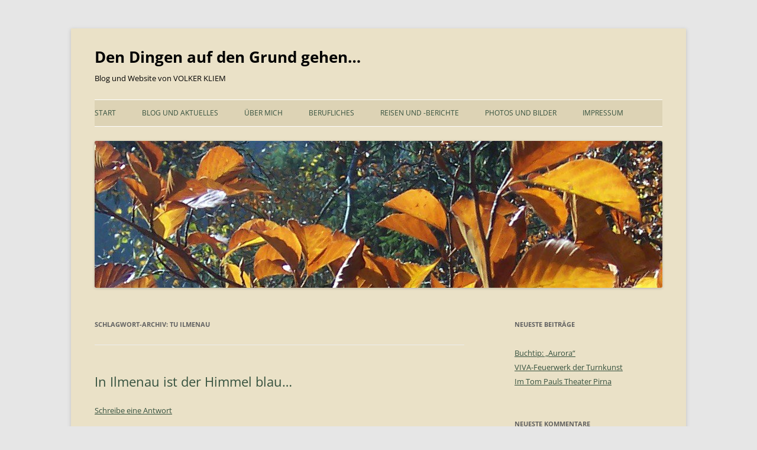

--- FILE ---
content_type: text/html; charset=UTF-8
request_url: https://www.volkerkliem.de/schlagwort/tu-ilmenau/
body_size: 13322
content:
<!DOCTYPE html>
<html lang="de">
<head>
<meta charset="UTF-8" />
<meta name="viewport" content="width=device-width, initial-scale=1.0" />
<title>TU Ilmenau Archive - Den Dingen auf den Grund gehen...</title>
<link rel="profile" href="https://gmpg.org/xfn/11" />
<link rel="pingback" href="https://www.volkerkliem.de/xmlrpc.php">
<meta name='robots' content='index, follow, max-image-preview:large, max-snippet:-1, max-video-preview:-1' />

	<!-- This site is optimized with the Yoast SEO plugin v26.8 - https://yoast.com/product/yoast-seo-wordpress/ -->
	<link rel="canonical" href="https://www.volkerkliem.de/schlagwort/tu-ilmenau/" />
	<meta property="og:locale" content="de_DE" />
	<meta property="og:type" content="article" />
	<meta property="og:title" content="TU Ilmenau Archive - Den Dingen auf den Grund gehen..." />
	<meta property="og:url" content="https://www.volkerkliem.de/schlagwort/tu-ilmenau/" />
	<meta property="og:site_name" content="Den Dingen auf den Grund gehen..." />
	<meta name="twitter:card" content="summary_large_image" />
	<meta name="twitter:site" content="@user_new01" />
	<script type="application/ld+json" class="yoast-schema-graph">{"@context":"https://schema.org","@graph":[{"@type":"CollectionPage","@id":"https://www.volkerkliem.de/schlagwort/tu-ilmenau/","url":"https://www.volkerkliem.de/schlagwort/tu-ilmenau/","name":"TU Ilmenau Archive - Den Dingen auf den Grund gehen...","isPartOf":{"@id":"https://www.volkerkliem.de/#website"},"breadcrumb":{"@id":"https://www.volkerkliem.de/schlagwort/tu-ilmenau/#breadcrumb"},"inLanguage":"de"},{"@type":"BreadcrumbList","@id":"https://www.volkerkliem.de/schlagwort/tu-ilmenau/#breadcrumb","itemListElement":[{"@type":"ListItem","position":1,"name":"Home","item":"https://www.volkerkliem.de/"},{"@type":"ListItem","position":2,"name":"TU Ilmenau"}]},{"@type":"WebSite","@id":"https://www.volkerkliem.de/#website","url":"https://www.volkerkliem.de/","name":"Homepage Volker Kliem","description":"Blog und Website von  VOLKER KLIEM","publisher":{"@id":"https://www.volkerkliem.de/#/schema/person/aee6b9d8efefcff9744dfc01f254d600"},"potentialAction":[{"@type":"SearchAction","target":{"@type":"EntryPoint","urlTemplate":"https://www.volkerkliem.de/?s={search_term_string}"},"query-input":{"@type":"PropertyValueSpecification","valueRequired":true,"valueName":"search_term_string"}}],"inLanguage":"de"},{"@type":["Person","Organization"],"@id":"https://www.volkerkliem.de/#/schema/person/aee6b9d8efefcff9744dfc01f254d600","name":"admin01","image":{"@type":"ImageObject","inLanguage":"de","@id":"https://www.volkerkliem.de/#/schema/person/image/","url":"https://www.volkerkliem.de/wp-content/uploads/P1190900a-1024x985.jpg","contentUrl":"https://www.volkerkliem.de/wp-content/uploads/P1190900a-1024x985.jpg","width":1024,"height":985,"caption":"admin01"},"logo":{"@id":"https://www.volkerkliem.de/#/schema/person/image/"},"sameAs":["http://www.volkerkliem.de","https://www.linkedin.com/in/volkerkliem","https://x.com/user_new01","https://youtu.be/rqAmFmXDAVs"]}]}</script>
	<!-- / Yoast SEO plugin. -->


<link rel='dns-prefetch' href='//static.addtoany.com' />
<link rel="alternate" type="application/rss+xml" title="Den Dingen auf den Grund gehen... &raquo; Feed" href="https://www.volkerkliem.de/feed/" />
<link rel="alternate" type="application/rss+xml" title="Den Dingen auf den Grund gehen... &raquo; Kommentar-Feed" href="https://www.volkerkliem.de/comments/feed/" />
<link rel="alternate" type="application/rss+xml" title="Den Dingen auf den Grund gehen... &raquo; Schlagwort-Feed zu TU Ilmenau" href="https://www.volkerkliem.de/schlagwort/tu-ilmenau/feed/" />
<style id='wp-img-auto-sizes-contain-inline-css' type='text/css'>
img:is([sizes=auto i],[sizes^="auto," i]){contain-intrinsic-size:3000px 1500px}
/*# sourceURL=wp-img-auto-sizes-contain-inline-css */
</style>
<style id='wp-emoji-styles-inline-css' type='text/css'>

	img.wp-smiley, img.emoji {
		display: inline !important;
		border: none !important;
		box-shadow: none !important;
		height: 1em !important;
		width: 1em !important;
		margin: 0 0.07em !important;
		vertical-align: -0.1em !important;
		background: none !important;
		padding: 0 !important;
	}
/*# sourceURL=wp-emoji-styles-inline-css */
</style>
<style id='wp-block-library-inline-css' type='text/css'>
:root{--wp-block-synced-color:#7a00df;--wp-block-synced-color--rgb:122,0,223;--wp-bound-block-color:var(--wp-block-synced-color);--wp-editor-canvas-background:#ddd;--wp-admin-theme-color:#007cba;--wp-admin-theme-color--rgb:0,124,186;--wp-admin-theme-color-darker-10:#006ba1;--wp-admin-theme-color-darker-10--rgb:0,107,160.5;--wp-admin-theme-color-darker-20:#005a87;--wp-admin-theme-color-darker-20--rgb:0,90,135;--wp-admin-border-width-focus:2px}@media (min-resolution:192dpi){:root{--wp-admin-border-width-focus:1.5px}}.wp-element-button{cursor:pointer}:root .has-very-light-gray-background-color{background-color:#eee}:root .has-very-dark-gray-background-color{background-color:#313131}:root .has-very-light-gray-color{color:#eee}:root .has-very-dark-gray-color{color:#313131}:root .has-vivid-green-cyan-to-vivid-cyan-blue-gradient-background{background:linear-gradient(135deg,#00d084,#0693e3)}:root .has-purple-crush-gradient-background{background:linear-gradient(135deg,#34e2e4,#4721fb 50%,#ab1dfe)}:root .has-hazy-dawn-gradient-background{background:linear-gradient(135deg,#faaca8,#dad0ec)}:root .has-subdued-olive-gradient-background{background:linear-gradient(135deg,#fafae1,#67a671)}:root .has-atomic-cream-gradient-background{background:linear-gradient(135deg,#fdd79a,#004a59)}:root .has-nightshade-gradient-background{background:linear-gradient(135deg,#330968,#31cdcf)}:root .has-midnight-gradient-background{background:linear-gradient(135deg,#020381,#2874fc)}:root{--wp--preset--font-size--normal:16px;--wp--preset--font-size--huge:42px}.has-regular-font-size{font-size:1em}.has-larger-font-size{font-size:2.625em}.has-normal-font-size{font-size:var(--wp--preset--font-size--normal)}.has-huge-font-size{font-size:var(--wp--preset--font-size--huge)}.has-text-align-center{text-align:center}.has-text-align-left{text-align:left}.has-text-align-right{text-align:right}.has-fit-text{white-space:nowrap!important}#end-resizable-editor-section{display:none}.aligncenter{clear:both}.items-justified-left{justify-content:flex-start}.items-justified-center{justify-content:center}.items-justified-right{justify-content:flex-end}.items-justified-space-between{justify-content:space-between}.screen-reader-text{border:0;clip-path:inset(50%);height:1px;margin:-1px;overflow:hidden;padding:0;position:absolute;width:1px;word-wrap:normal!important}.screen-reader-text:focus{background-color:#ddd;clip-path:none;color:#444;display:block;font-size:1em;height:auto;left:5px;line-height:normal;padding:15px 23px 14px;text-decoration:none;top:5px;width:auto;z-index:100000}html :where(.has-border-color){border-style:solid}html :where([style*=border-top-color]){border-top-style:solid}html :where([style*=border-right-color]){border-right-style:solid}html :where([style*=border-bottom-color]){border-bottom-style:solid}html :where([style*=border-left-color]){border-left-style:solid}html :where([style*=border-width]){border-style:solid}html :where([style*=border-top-width]){border-top-style:solid}html :where([style*=border-right-width]){border-right-style:solid}html :where([style*=border-bottom-width]){border-bottom-style:solid}html :where([style*=border-left-width]){border-left-style:solid}html :where(img[class*=wp-image-]){height:auto;max-width:100%}:where(figure){margin:0 0 1em}html :where(.is-position-sticky){--wp-admin--admin-bar--position-offset:var(--wp-admin--admin-bar--height,0px)}@media screen and (max-width:600px){html :where(.is-position-sticky){--wp-admin--admin-bar--position-offset:0px}}

/*# sourceURL=wp-block-library-inline-css */
</style><style id='global-styles-inline-css' type='text/css'>
:root{--wp--preset--aspect-ratio--square: 1;--wp--preset--aspect-ratio--4-3: 4/3;--wp--preset--aspect-ratio--3-4: 3/4;--wp--preset--aspect-ratio--3-2: 3/2;--wp--preset--aspect-ratio--2-3: 2/3;--wp--preset--aspect-ratio--16-9: 16/9;--wp--preset--aspect-ratio--9-16: 9/16;--wp--preset--color--black: #000000;--wp--preset--color--cyan-bluish-gray: #abb8c3;--wp--preset--color--white: #fff;--wp--preset--color--pale-pink: #f78da7;--wp--preset--color--vivid-red: #cf2e2e;--wp--preset--color--luminous-vivid-orange: #ff6900;--wp--preset--color--luminous-vivid-amber: #fcb900;--wp--preset--color--light-green-cyan: #7bdcb5;--wp--preset--color--vivid-green-cyan: #00d084;--wp--preset--color--pale-cyan-blue: #8ed1fc;--wp--preset--color--vivid-cyan-blue: #0693e3;--wp--preset--color--vivid-purple: #9b51e0;--wp--preset--color--blue: #21759b;--wp--preset--color--dark-gray: #444;--wp--preset--color--medium-gray: #9f9f9f;--wp--preset--color--light-gray: #e6e6e6;--wp--preset--gradient--vivid-cyan-blue-to-vivid-purple: linear-gradient(135deg,rgb(6,147,227) 0%,rgb(155,81,224) 100%);--wp--preset--gradient--light-green-cyan-to-vivid-green-cyan: linear-gradient(135deg,rgb(122,220,180) 0%,rgb(0,208,130) 100%);--wp--preset--gradient--luminous-vivid-amber-to-luminous-vivid-orange: linear-gradient(135deg,rgb(252,185,0) 0%,rgb(255,105,0) 100%);--wp--preset--gradient--luminous-vivid-orange-to-vivid-red: linear-gradient(135deg,rgb(255,105,0) 0%,rgb(207,46,46) 100%);--wp--preset--gradient--very-light-gray-to-cyan-bluish-gray: linear-gradient(135deg,rgb(238,238,238) 0%,rgb(169,184,195) 100%);--wp--preset--gradient--cool-to-warm-spectrum: linear-gradient(135deg,rgb(74,234,220) 0%,rgb(151,120,209) 20%,rgb(207,42,186) 40%,rgb(238,44,130) 60%,rgb(251,105,98) 80%,rgb(254,248,76) 100%);--wp--preset--gradient--blush-light-purple: linear-gradient(135deg,rgb(255,206,236) 0%,rgb(152,150,240) 100%);--wp--preset--gradient--blush-bordeaux: linear-gradient(135deg,rgb(254,205,165) 0%,rgb(254,45,45) 50%,rgb(107,0,62) 100%);--wp--preset--gradient--luminous-dusk: linear-gradient(135deg,rgb(255,203,112) 0%,rgb(199,81,192) 50%,rgb(65,88,208) 100%);--wp--preset--gradient--pale-ocean: linear-gradient(135deg,rgb(255,245,203) 0%,rgb(182,227,212) 50%,rgb(51,167,181) 100%);--wp--preset--gradient--electric-grass: linear-gradient(135deg,rgb(202,248,128) 0%,rgb(113,206,126) 100%);--wp--preset--gradient--midnight: linear-gradient(135deg,rgb(2,3,129) 0%,rgb(40,116,252) 100%);--wp--preset--font-size--small: 13px;--wp--preset--font-size--medium: 20px;--wp--preset--font-size--large: 36px;--wp--preset--font-size--x-large: 42px;--wp--preset--spacing--20: 0.44rem;--wp--preset--spacing--30: 0.67rem;--wp--preset--spacing--40: 1rem;--wp--preset--spacing--50: 1.5rem;--wp--preset--spacing--60: 2.25rem;--wp--preset--spacing--70: 3.38rem;--wp--preset--spacing--80: 5.06rem;--wp--preset--shadow--natural: 6px 6px 9px rgba(0, 0, 0, 0.2);--wp--preset--shadow--deep: 12px 12px 50px rgba(0, 0, 0, 0.4);--wp--preset--shadow--sharp: 6px 6px 0px rgba(0, 0, 0, 0.2);--wp--preset--shadow--outlined: 6px 6px 0px -3px rgb(255, 255, 255), 6px 6px rgb(0, 0, 0);--wp--preset--shadow--crisp: 6px 6px 0px rgb(0, 0, 0);}:where(.is-layout-flex){gap: 0.5em;}:where(.is-layout-grid){gap: 0.5em;}body .is-layout-flex{display: flex;}.is-layout-flex{flex-wrap: wrap;align-items: center;}.is-layout-flex > :is(*, div){margin: 0;}body .is-layout-grid{display: grid;}.is-layout-grid > :is(*, div){margin: 0;}:where(.wp-block-columns.is-layout-flex){gap: 2em;}:where(.wp-block-columns.is-layout-grid){gap: 2em;}:where(.wp-block-post-template.is-layout-flex){gap: 1.25em;}:where(.wp-block-post-template.is-layout-grid){gap: 1.25em;}.has-black-color{color: var(--wp--preset--color--black) !important;}.has-cyan-bluish-gray-color{color: var(--wp--preset--color--cyan-bluish-gray) !important;}.has-white-color{color: var(--wp--preset--color--white) !important;}.has-pale-pink-color{color: var(--wp--preset--color--pale-pink) !important;}.has-vivid-red-color{color: var(--wp--preset--color--vivid-red) !important;}.has-luminous-vivid-orange-color{color: var(--wp--preset--color--luminous-vivid-orange) !important;}.has-luminous-vivid-amber-color{color: var(--wp--preset--color--luminous-vivid-amber) !important;}.has-light-green-cyan-color{color: var(--wp--preset--color--light-green-cyan) !important;}.has-vivid-green-cyan-color{color: var(--wp--preset--color--vivid-green-cyan) !important;}.has-pale-cyan-blue-color{color: var(--wp--preset--color--pale-cyan-blue) !important;}.has-vivid-cyan-blue-color{color: var(--wp--preset--color--vivid-cyan-blue) !important;}.has-vivid-purple-color{color: var(--wp--preset--color--vivid-purple) !important;}.has-black-background-color{background-color: var(--wp--preset--color--black) !important;}.has-cyan-bluish-gray-background-color{background-color: var(--wp--preset--color--cyan-bluish-gray) !important;}.has-white-background-color{background-color: var(--wp--preset--color--white) !important;}.has-pale-pink-background-color{background-color: var(--wp--preset--color--pale-pink) !important;}.has-vivid-red-background-color{background-color: var(--wp--preset--color--vivid-red) !important;}.has-luminous-vivid-orange-background-color{background-color: var(--wp--preset--color--luminous-vivid-orange) !important;}.has-luminous-vivid-amber-background-color{background-color: var(--wp--preset--color--luminous-vivid-amber) !important;}.has-light-green-cyan-background-color{background-color: var(--wp--preset--color--light-green-cyan) !important;}.has-vivid-green-cyan-background-color{background-color: var(--wp--preset--color--vivid-green-cyan) !important;}.has-pale-cyan-blue-background-color{background-color: var(--wp--preset--color--pale-cyan-blue) !important;}.has-vivid-cyan-blue-background-color{background-color: var(--wp--preset--color--vivid-cyan-blue) !important;}.has-vivid-purple-background-color{background-color: var(--wp--preset--color--vivid-purple) !important;}.has-black-border-color{border-color: var(--wp--preset--color--black) !important;}.has-cyan-bluish-gray-border-color{border-color: var(--wp--preset--color--cyan-bluish-gray) !important;}.has-white-border-color{border-color: var(--wp--preset--color--white) !important;}.has-pale-pink-border-color{border-color: var(--wp--preset--color--pale-pink) !important;}.has-vivid-red-border-color{border-color: var(--wp--preset--color--vivid-red) !important;}.has-luminous-vivid-orange-border-color{border-color: var(--wp--preset--color--luminous-vivid-orange) !important;}.has-luminous-vivid-amber-border-color{border-color: var(--wp--preset--color--luminous-vivid-amber) !important;}.has-light-green-cyan-border-color{border-color: var(--wp--preset--color--light-green-cyan) !important;}.has-vivid-green-cyan-border-color{border-color: var(--wp--preset--color--vivid-green-cyan) !important;}.has-pale-cyan-blue-border-color{border-color: var(--wp--preset--color--pale-cyan-blue) !important;}.has-vivid-cyan-blue-border-color{border-color: var(--wp--preset--color--vivid-cyan-blue) !important;}.has-vivid-purple-border-color{border-color: var(--wp--preset--color--vivid-purple) !important;}.has-vivid-cyan-blue-to-vivid-purple-gradient-background{background: var(--wp--preset--gradient--vivid-cyan-blue-to-vivid-purple) !important;}.has-light-green-cyan-to-vivid-green-cyan-gradient-background{background: var(--wp--preset--gradient--light-green-cyan-to-vivid-green-cyan) !important;}.has-luminous-vivid-amber-to-luminous-vivid-orange-gradient-background{background: var(--wp--preset--gradient--luminous-vivid-amber-to-luminous-vivid-orange) !important;}.has-luminous-vivid-orange-to-vivid-red-gradient-background{background: var(--wp--preset--gradient--luminous-vivid-orange-to-vivid-red) !important;}.has-very-light-gray-to-cyan-bluish-gray-gradient-background{background: var(--wp--preset--gradient--very-light-gray-to-cyan-bluish-gray) !important;}.has-cool-to-warm-spectrum-gradient-background{background: var(--wp--preset--gradient--cool-to-warm-spectrum) !important;}.has-blush-light-purple-gradient-background{background: var(--wp--preset--gradient--blush-light-purple) !important;}.has-blush-bordeaux-gradient-background{background: var(--wp--preset--gradient--blush-bordeaux) !important;}.has-luminous-dusk-gradient-background{background: var(--wp--preset--gradient--luminous-dusk) !important;}.has-pale-ocean-gradient-background{background: var(--wp--preset--gradient--pale-ocean) !important;}.has-electric-grass-gradient-background{background: var(--wp--preset--gradient--electric-grass) !important;}.has-midnight-gradient-background{background: var(--wp--preset--gradient--midnight) !important;}.has-small-font-size{font-size: var(--wp--preset--font-size--small) !important;}.has-medium-font-size{font-size: var(--wp--preset--font-size--medium) !important;}.has-large-font-size{font-size: var(--wp--preset--font-size--large) !important;}.has-x-large-font-size{font-size: var(--wp--preset--font-size--x-large) !important;}
/*# sourceURL=global-styles-inline-css */
</style>

<style id='classic-theme-styles-inline-css' type='text/css'>
/*! This file is auto-generated */
.wp-block-button__link{color:#fff;background-color:#32373c;border-radius:9999px;box-shadow:none;text-decoration:none;padding:calc(.667em + 2px) calc(1.333em + 2px);font-size:1.125em}.wp-block-file__button{background:#32373c;color:#fff;text-decoration:none}
/*# sourceURL=/wp-includes/css/classic-themes.min.css */
</style>
<link rel='stylesheet' id='twentytwelve-fonts-css' href='https://www.volkerkliem.de/wp-content/themes/twentytwelve/fonts/font-open-sans.css?ver=20230328' type='text/css' media='all' />
<link rel='stylesheet' id='twentytwelve-style-css' href='https://www.volkerkliem.de/wp-content/themes/twentytwelve/style.css?ver=20251202' type='text/css' media='all' />
<link rel='stylesheet' id='twentytwelve-block-style-css' href='https://www.volkerkliem.de/wp-content/themes/twentytwelve/css/blocks.css?ver=20251031' type='text/css' media='all' />
<link rel='stylesheet' id='addtoany-css' href='https://www.volkerkliem.de/wp-content/plugins/add-to-any/addtoany.min.css?ver=1.16' type='text/css' media='all' />
<script type="text/javascript" id="addtoany-core-js-before">
/* <![CDATA[ */
window.a2a_config=window.a2a_config||{};a2a_config.callbacks=[];a2a_config.overlays=[];a2a_config.templates={};a2a_localize = {
	Share: "Teilen",
	Save: "Speichern",
	Subscribe: "Abonnieren",
	Email: "E-Mail",
	Bookmark: "Lesezeichen",
	ShowAll: "Alle anzeigen",
	ShowLess: "Weniger anzeigen",
	FindServices: "Dienst(e) suchen",
	FindAnyServiceToAddTo: "Um weitere Dienste ergänzen",
	PoweredBy: "Präsentiert von",
	ShareViaEmail: "Teilen via E-Mail",
	SubscribeViaEmail: "Via E-Mail abonnieren",
	BookmarkInYourBrowser: "Lesezeichen in deinem Browser",
	BookmarkInstructions: "Drücke Ctrl+D oder \u2318+D um diese Seite bei den Lesenzeichen zu speichern.",
	AddToYourFavorites: "Zu deinen Favoriten hinzufügen",
	SendFromWebOrProgram: "Senden von jeder E-Mail Adresse oder E-Mail-Programm",
	EmailProgram: "E-Mail-Programm",
	More: "Mehr&#8230;",
	ThanksForSharing: "Thanks for sharing!",
	ThanksForFollowing: "Thanks for following!"
};

a2a_config.icon_color="transparent,#ffffff";

//# sourceURL=addtoany-core-js-before
/* ]]> */
</script>
<script type="text/javascript" defer src="https://static.addtoany.com/menu/page.js" id="addtoany-core-js"></script>
<script type="text/javascript" src="https://www.volkerkliem.de/wp-includes/js/jquery/jquery.min.js?ver=3.7.1" id="jquery-core-js"></script>
<script type="text/javascript" src="https://www.volkerkliem.de/wp-includes/js/jquery/jquery-migrate.min.js?ver=3.4.1" id="jquery-migrate-js"></script>
<script type="text/javascript" defer src="https://www.volkerkliem.de/wp-content/plugins/add-to-any/addtoany.min.js?ver=1.1" id="addtoany-jquery-js"></script>
<script type="text/javascript" src="https://www.volkerkliem.de/wp-content/themes/twentytwelve/js/navigation.js?ver=20250303" id="twentytwelve-navigation-js" defer="defer" data-wp-strategy="defer"></script>
<link rel="https://api.w.org/" href="https://www.volkerkliem.de/wp-json/" /><link rel="alternate" title="JSON" type="application/json" href="https://www.volkerkliem.de/wp-json/wp/v2/tags/165" /><link rel="EditURI" type="application/rsd+xml" title="RSD" href="https://www.volkerkliem.de/xmlrpc.php?rsd" />
<meta name="generator" content="WordPress 6.9" />
<!-- Analytics by WP Statistics - https://wp-statistics.com -->
<style type="text/css">.recentcomments a{display:inline !important;padding:0 !important;margin:0 !important;}</style><link rel="icon" href="https://www.volkerkliem.de/wp-content/uploads/cropped-P1000296-32x32.jpg" sizes="32x32" />
<link rel="icon" href="https://www.volkerkliem.de/wp-content/uploads/cropped-P1000296-192x192.jpg" sizes="192x192" />
<link rel="apple-touch-icon" href="https://www.volkerkliem.de/wp-content/uploads/cropped-P1000296-180x180.jpg" />
<meta name="msapplication-TileImage" content="https://www.volkerkliem.de/wp-content/uploads/cropped-P1000296-270x270.jpg" />

<!-- Styles cached and displayed inline for speed. Generated by http://stylesplugin.com -->
<style type="text/css" id="styles-plugin-css">
#searchsubmit,.styles .post-password-required input[type="submit"],#respond input#submit{background-image:none}body .site{padding-left:0;padding-right:0;max-width:74.285714285rem}#masthead,#main,#colophon{padding-left:2.857142857rem;padding-right:2.857142857rem}.styles #page{background-color:#eae1c7}.styles #page a{color:#35513e}.styles #page #masthead{background-color:#eae1c7}.styles #page .site-title a{color:#000!important}.styles .site-description{color:#000!important}.styles .nav-menu{background-color:#ddd3b5}.styles .main-navigation ul.nav-menu,.styles .main-navigation div.nav-menu > ul{border-color:#fff}.styles #s{border-color:#000}.styles #searchsubmit{border-color:#000}.styles footer[role='contentinfo']{background-color:#d6c7b3;border-top-color:#dd8502}.styles #page .site-info a{color:#000}
</style>
</head>

<body class="archive tag tag-tu-ilmenau tag-165 wp-embed-responsive wp-theme-twentytwelve styles custom-font-enabled single-author">
<div id="page" class="hfeed site">
	<a class="screen-reader-text skip-link" href="#content">Zum Inhalt springen</a>
	<header id="masthead" class="site-header">
		<hgroup>
							<h1 class="site-title"><a href="https://www.volkerkliem.de/" rel="home" >Den Dingen auf den Grund gehen&#8230;</a></h1>
								<h2 class="site-description">Blog und Website von  VOLKER KLIEM</h2>
					</hgroup>

		<nav id="site-navigation" class="main-navigation">
			<button class="menu-toggle">Menü</button>
			<div class="menu-menu-1-container"><ul id="menu-menu-1" class="nav-menu"><li id="menu-item-926" class="menu-item menu-item-type-post_type menu-item-object-page menu-item-home menu-item-926"><a href="https://www.volkerkliem.de/">START</a></li>
<li id="menu-item-927" class="menu-item menu-item-type-post_type menu-item-object-page current_page_parent menu-item-927"><a href="https://www.volkerkliem.de/blog-und-neues/">Blog und Aktuelles</a></li>
<li id="menu-item-933" class="menu-item menu-item-type-post_type menu-item-object-page menu-item-has-children menu-item-933"><a href="https://www.volkerkliem.de/ueber-mich/">Über mich</a>
<ul class="sub-menu">
	<li id="menu-item-82226" class="menu-item menu-item-type-post_type menu-item-object-page menu-item-82226"><a href="https://www.volkerkliem.de/ueber-mich/zu-ueber-mich/">Zu: Über mich</a></li>
	<li id="menu-item-2498" class="menu-item menu-item-type-post_type menu-item-object-page menu-item-2498"><a href="https://www.volkerkliem.de/ueber-mich/zu-meiner-website/">Zu meiner Website</a></li>
	<li id="menu-item-1319" class="menu-item menu-item-type-post_type menu-item-object-page menu-item-has-children menu-item-1319"><a href="https://www.volkerkliem.de/ueber-mich/bergstadt-freiberg/">Bergstadt Freiberg</a>
	<ul class="sub-menu">
		<li id="menu-item-1522" class="menu-item menu-item-type-post_type menu-item-object-page menu-item-1522"><a href="https://www.volkerkliem.de/ueber-mich/bergstadt-freiberg/freiberg-zwischen-tradition-und-high-tech/">Freiberg zwischen Tradition und High Tech</a></li>
		<li id="menu-item-1519" class="menu-item menu-item-type-post_type menu-item-object-page menu-item-1519"><a href="https://www.volkerkliem.de/ueber-mich/bergstadt-freiberg/mittelsaechsisches-theater/">Mittelsächsisches Theater</a></li>
	</ul>
</li>
	<li id="menu-item-1322" class="menu-item menu-item-type-post_type menu-item-object-page menu-item-1322"><a href="https://www.volkerkliem.de/ueber-mich/seniorenkolleg-der-tu-chemnitz/">Seniorenkolleg der TU Chemnitz</a></li>
</ul>
</li>
<li id="menu-item-934" class="menu-item menu-item-type-post_type menu-item-object-page menu-item-has-children menu-item-934"><a href="https://www.volkerkliem.de/berufliches/">Berufliches</a>
<ul class="sub-menu">
	<li id="menu-item-82223" class="menu-item menu-item-type-post_type menu-item-object-page menu-item-82223"><a href="https://www.volkerkliem.de/berufliches/zu-berufliches/">Zu: Berufliches</a></li>
	<li id="menu-item-1328" class="menu-item menu-item-type-post_type menu-item-object-page menu-item-1328"><a href="https://www.volkerkliem.de/berufliches/veroeffentlichungen/">Veröffentlichungen</a></li>
	<li id="menu-item-1327" class="menu-item menu-item-type-post_type menu-item-object-page menu-item-1327"><a href="https://www.volkerkliem.de/berufliches/patente/">Patente</a></li>
</ul>
</li>
<li id="menu-item-929" class="menu-item menu-item-type-post_type menu-item-object-page menu-item-has-children menu-item-929"><a href="https://www.volkerkliem.de/reisen-und-berichte/">Reisen und -Berichte</a>
<ul class="sub-menu">
	<li id="menu-item-82220" class="menu-item menu-item-type-post_type menu-item-object-page menu-item-82220"><a href="https://www.volkerkliem.de/reisen-und-berichte/zu-reisen-und-berichte/">Zu: Reisen und -Berichte</a></li>
	<li id="menu-item-961" class="menu-item menu-item-type-post_type menu-item-object-page menu-item-961"><a href="https://www.volkerkliem.de/reisen-und-berichte/urlaubsziele/">Urlaubsziele</a></li>
	<li id="menu-item-2354" class="menu-item menu-item-type-post_type menu-item-object-page menu-item-has-children menu-item-2354"><a href="https://www.volkerkliem.de/reisen-und-berichte/staedtereisen/">Städtereisen</a>
	<ul class="sub-menu">
		<li id="menu-item-80893" class="menu-item menu-item-type-post_type menu-item-object-page menu-item-80893"><a href="https://www.volkerkliem.de/reisen-und-berichte/staedtereisen/abu-dhabi-und-dubai_2024/">In den Emirates: Abu Dhabi und Dubai_2024</a></li>
		<li id="menu-item-77346" class="menu-item menu-item-type-post_type menu-item-object-page menu-item-77346"><a href="https://www.volkerkliem.de/reisen-und-berichte/staedtereisen/madrid-und-toledo-2022/">Madrid und Toledo_2022</a></li>
		<li id="menu-item-14857" class="menu-item menu-item-type-post_type menu-item-object-page menu-item-14857"><a href="https://www.volkerkliem.de/reisen-und-berichte/staedtereisen/edinburgh_2019/">Edinburgh_2019</a></li>
		<li id="menu-item-2617" class="menu-item menu-item-type-post_type menu-item-object-page menu-item-2617"><a href="https://www.volkerkliem.de/reisen-und-berichte/staedtereisen/breslau-und-krakau/">Breslau und Krakau_2017</a></li>
		<li id="menu-item-2370" class="menu-item menu-item-type-post_type menu-item-object-page menu-item-2370"><a href="https://www.volkerkliem.de/reisen-und-berichte/staedtereisen/london_2017/">London_2017</a></li>
		<li id="menu-item-1098" class="menu-item menu-item-type-post_type menu-item-object-page menu-item-1098"><a href="https://www.volkerkliem.de/reisen-und-berichte/staedtereisen/wien_2015/">Wien_2015</a></li>
		<li id="menu-item-1088" class="menu-item menu-item-type-post_type menu-item-object-page menu-item-1088"><a href="https://www.volkerkliem.de/reisen-und-berichte/staedtereisen/barcelona_2013/">Barcelona_2013</a></li>
		<li id="menu-item-4170" class="menu-item menu-item-type-post_type menu-item-object-page menu-item-4170"><a href="https://www.volkerkliem.de/reisen-und-berichte/staedtereisen/granada_2010-2/">Granada_2010</a></li>
		<li id="menu-item-4848" class="menu-item menu-item-type-post_type menu-item-object-page menu-item-4848"><a href="https://www.volkerkliem.de/reisen-und-berichte/staedtereisen/rom_1999-2/">Rom_1999</a></li>
		<li id="menu-item-1089" class="menu-item menu-item-type-post_type menu-item-object-page menu-item-1089"><a href="https://www.volkerkliem.de/reisen-und-berichte/staedtereisen/paris_1995/">Paris_1995</a></li>
	</ul>
</li>
	<li id="menu-item-970" class="menu-item menu-item-type-post_type menu-item-object-page menu-item-has-children menu-item-970"><a href="https://www.volkerkliem.de/reisen-und-berichte/rundreisen-in-andere-laender/">Rundreisen in andere Länder</a>
	<ul class="sub-menu">
		<li id="menu-item-82397" class="menu-item menu-item-type-post_type menu-item-object-page menu-item-82397"><a href="https://www.volkerkliem.de/reisen-und-berichte/rundreisen-in-andere-laender/griechenland_2024/">Griechenland_2024</a></li>
		<li id="menu-item-79596" class="menu-item menu-item-type-post_type menu-item-object-page menu-item-79596"><a href="https://www.volkerkliem.de/reisen-und-berichte/rundreisen-in-andere-laender/usa-westen_2023/">USA Westen_2023</a></li>
		<li id="menu-item-81332" class="menu-item menu-item-type-post_type menu-item-object-page menu-item-81332"><a href="https://www.volkerkliem.de/reisen-und-berichte/rundreisen-in-andere-laender/alcatraz/">ALCATRAZ</a></li>
		<li id="menu-item-77693" class="menu-item menu-item-type-post_type menu-item-object-page menu-item-77693"><a href="https://www.volkerkliem.de/reisen-und-berichte/rundreisen-in-andere-laender/island_2022/">Island_2022</a></li>
		<li id="menu-item-71199" class="menu-item menu-item-type-post_type menu-item-object-page menu-item-71199"><a href="https://www.volkerkliem.de/reisen-und-berichte/rundreisen-in-andere-laender/costa-rica-und-nicaragua_2020/">Costa Rica &#038; Nicaragua_2020</a></li>
		<li id="menu-item-5757" class="menu-item menu-item-type-post_type menu-item-object-page menu-item-5757"><a href="https://www.volkerkliem.de/reisen-und-berichte/rundreisen-in-andere-laender/indien/">Indien_2019</a></li>
		<li id="menu-item-3372" class="menu-item menu-item-type-post_type menu-item-object-page menu-item-3372"><a href="https://www.volkerkliem.de/reisen-und-berichte/rundreisen-in-andere-laender/jordanien-israel_2018/">Jordanien &#038; Israel_2018</a></li>
		<li id="menu-item-2693" class="menu-item menu-item-type-post_type menu-item-object-page menu-item-2693"><a href="https://www.volkerkliem.de/reisen-und-berichte/rundreisen-in-andere-laender/kanada-und-usa_2017/">Kanada und USA_2017</a></li>
		<li id="menu-item-952" class="menu-item menu-item-type-post_type menu-item-object-page menu-item-952"><a href="https://www.volkerkliem.de/reisen-und-berichte/rundreisen-in-andere-laender/vietnam-kambodscha_2016/">Vietnam &#038; Kambodscha_2016</a></li>
		<li id="menu-item-953" class="menu-item menu-item-type-post_type menu-item-object-page menu-item-953"><a href="https://www.volkerkliem.de/reisen-und-berichte/rundreisen-in-andere-laender/kuba_2015/">Kuba_2015</a></li>
		<li id="menu-item-930" class="menu-item menu-item-type-post_type menu-item-object-page menu-item-930"><a href="https://www.volkerkliem.de/reisen-und-berichte/rundreisen-in-andere-laender/suedafrika-swaziland_2012/">Südafrika &#038; Swaziland_2012</a></li>
		<li id="menu-item-931" class="menu-item menu-item-type-post_type menu-item-object-page menu-item-931"><a href="https://www.volkerkliem.de/reisen-und-berichte/rundreisen-in-andere-laender/china_2009/">China_2009</a></li>
		<li id="menu-item-932" class="menu-item menu-item-type-post_type menu-item-object-page menu-item-932"><a href="https://www.volkerkliem.de/reisen-und-berichte/rundreisen-in-andere-laender/tuerkei_2003/">Türkei_2003</a></li>
	</ul>
</li>
	<li id="menu-item-75170" class="menu-item menu-item-type-post_type menu-item-object-page menu-item-has-children menu-item-75170"><a href="https://www.volkerkliem.de/reisen-und-berichte/sehenswertes/">Sehenswertes</a>
	<ul class="sub-menu">
		<li id="menu-item-81225" class="menu-item menu-item-type-post_type menu-item-object-page menu-item-81225"><a href="https://www.volkerkliem.de/reisen-und-berichte/sehenswertes/im-land-der-katharer/">Südfrankreich: Im Land der Katharer</a></li>
		<li id="menu-item-81224" class="menu-item menu-item-type-post_type menu-item-object-page menu-item-81224"><a href="https://www.volkerkliem.de/reisen-und-berichte/sehenswertes/in-den-bergen-der-pyrenaeen/">Südfrankreich: In den Bergen der Pyrenäen</a></li>
		<li id="menu-item-81226" class="menu-item menu-item-type-post_type menu-item-object-page menu-item-81226"><a href="https://www.volkerkliem.de/reisen-und-berichte/sehenswertes/romanische-kloester-und-abteien/">Südfrankreich: Romanische Klöster &#038; Abteien</a></li>
		<li id="menu-item-81582" class="menu-item menu-item-type-post_type menu-item-object-page menu-item-81582"><a href="https://www.volkerkliem.de/reisen-und-berichte/sehenswertes/frankreich-auf-burgen-und-schloessern-der-loire/">Frankreich: Auf Burgen und Schlössern der Loire</a></li>
	</ul>
</li>
</ul>
</li>
<li id="menu-item-928" class="menu-item menu-item-type-post_type menu-item-object-page menu-item-has-children menu-item-928"><a href="https://www.volkerkliem.de/photos-und-bilder/">Photos und Bilder</a>
<ul class="sub-menu">
	<li id="menu-item-82217" class="menu-item menu-item-type-post_type menu-item-object-page menu-item-82217"><a href="https://www.volkerkliem.de/photos-und-bilder/zu-photos-und-bilder/">Zu: Photos und Bilder</a></li>
	<li id="menu-item-4206" class="menu-item menu-item-type-post_type menu-item-object-page menu-item-has-children menu-item-4206"><a href="https://www.volkerkliem.de/photos-und-bilder/galerien/">Galerien</a>
	<ul class="sub-menu">
		<li id="menu-item-4234" class="menu-item menu-item-type-post_type menu-item-object-page menu-item-4234"><a href="https://www.volkerkliem.de/photos-und-bilder/galerien/gemaeldegalerie-alte-meister-staatliche-kunstsammlungen-dresden/">Dresden: Gemäldegalerie</a></li>
		<li id="menu-item-76000" class="menu-item menu-item-type-post_type menu-item-object-page menu-item-76000"><a href="https://www.volkerkliem.de/photos-und-bilder/galerien/albertinum-staatliche-kunstsammlungen-dresden/">Dresden: Albertinum</a></li>
		<li id="menu-item-4225" class="menu-item menu-item-type-post_type menu-item-object-page menu-item-4225"><a href="https://www.volkerkliem.de/photos-und-bilder/galerien/museum-der-bildenden-kuenste-leipzig/">Leipzig: Museum der bildenden Künste</a></li>
		<li id="menu-item-4209" class="menu-item menu-item-type-post_type menu-item-object-page menu-item-4209"><a href="https://www.volkerkliem.de/photos-und-bilder/galerien/kunstsammlungen-chemnitz/">Chemnitz: Kunstsammlungen</a></li>
		<li id="menu-item-5173" class="menu-item menu-item-type-post_type menu-item-object-page menu-item-5173"><a href="https://www.volkerkliem.de/photos-und-bilder/galerien/museum-barberini-potsdam/">Potsdam: Museum Barberini</a></li>
		<li id="menu-item-76216" class="menu-item menu-item-type-post_type menu-item-object-page menu-item-76216"><a href="https://www.volkerkliem.de/photos-und-bilder/galerien/alte-pinakothek-muenchen/">München: Alte Pinakothek</a></li>
		<li id="menu-item-74722" class="menu-item menu-item-type-post_type menu-item-object-page menu-item-74722"><a href="https://www.volkerkliem.de/photos-und-bilder/galerien/kunststaette-bossard-lueneburger-heide/">Lüneburg: Kunststätte Bossard</a></li>
		<li id="menu-item-4224" class="menu-item menu-item-type-post_type menu-item-object-page menu-item-4224"><a href="https://www.volkerkliem.de/photos-und-bilder/galerien/national-gallery-london/">London: National Gallery</a></li>
		<li id="menu-item-4222" class="menu-item menu-item-type-post_type menu-item-object-page menu-item-4222"><a href="https://www.volkerkliem.de/photos-und-bilder/galerien/moma-museum-of-modern-art-new-york/">New York: MOMA</a></li>
		<li id="menu-item-4223" class="menu-item menu-item-type-post_type menu-item-object-page menu-item-4223"><a href="https://www.volkerkliem.de/photos-und-bilder/galerien/metropolitan-museum-of-art-met-new-york/">New York: MET</a></li>
		<li id="menu-item-14863" class="menu-item menu-item-type-post_type menu-item-object-page menu-item-14863"><a href="https://www.volkerkliem.de/photos-und-bilder/galerien/scottish-national-gallery/">Edinburgh: Scottish National Gallery</a></li>
		<li id="menu-item-14862" class="menu-item menu-item-type-post_type menu-item-object-page menu-item-14862"><a href="https://www.volkerkliem.de/photos-und-bilder/galerien/scottish-national-portrait-gallery/">Edinburgh: Scottish National PORTRAIT Gallery</a></li>
		<li id="menu-item-14878" class="menu-item menu-item-type-post_type menu-item-object-page menu-item-14878"><a href="https://www.volkerkliem.de/photos-und-bilder/galerien/national-gallery-of-modern-art-edinburg/">Edinburgh: National Gallery of MODERN ART</a></li>
		<li id="menu-item-76628" class="menu-item menu-item-type-post_type menu-item-object-page menu-item-76628"><a href="https://www.volkerkliem.de/photos-und-bilder/galerien/prado-museum-madrid/">Madrid: Prado Museum</a></li>
		<li id="menu-item-77090" class="menu-item menu-item-type-post_type menu-item-object-page menu-item-77090"><a href="https://www.volkerkliem.de/photos-und-bilder/galerien/sammlung-thyssen-bornemisza-madrid/">Madrid: Sammlung Thyssen-Bornemisza</a></li>
		<li id="menu-item-77143" class="menu-item menu-item-type-post_type menu-item-object-page menu-item-77143"><a href="https://www.volkerkliem.de/photos-und-bilder/galerien/reina-sofia-madrid/">Madrid: Museum Reina Sofia</a></li>
		<li id="menu-item-78294" class="menu-item menu-item-type-post_type menu-item-object-page menu-item-78294"><a href="https://www.volkerkliem.de/photos-und-bilder/galerien/nationalgalerie-prag/">PRAG-Nationalgalerie</a></li>
		<li id="menu-item-80006" class="menu-item menu-item-type-post_type menu-item-object-page menu-item-80006"><a href="https://www.volkerkliem.de/photos-und-bilder/galerien/alte-nationalgalerie-berlin/">Alte Nationalgalerie- Berlin</a></li>
		<li id="menu-item-80784" class="menu-item menu-item-type-post_type menu-item-object-page menu-item-80784"><a href="https://www.volkerkliem.de/photos-und-bilder/galerien/abu-dhabi-louvre/">Abu Dhabi: Louvre</a></li>
	</ul>
</li>
	<li id="menu-item-2310" class="menu-item menu-item-type-post_type menu-item-object-page menu-item-2310"><a href="https://www.volkerkliem.de/photos-und-bilder/die-natur-im-wandel-der-jahreszeiten/">Die Natur im Wandel der Jahreszeiten</a></li>
	<li id="menu-item-5442" class="menu-item menu-item-type-post_type menu-item-object-page menu-item-5442"><a href="https://www.volkerkliem.de/photos-und-bilder/phantasiegebilde-im-schnee/">Phantasiegebilde im Schnee</a></li>
	<li id="menu-item-2309" class="menu-item menu-item-type-post_type menu-item-object-page menu-item-2309"><a href="https://www.volkerkliem.de/photos-und-bilder/baumalleen/">Baumalleen</a></li>
	<li id="menu-item-2312" class="menu-item menu-item-type-post_type menu-item-object-page menu-item-2312"><a href="https://www.volkerkliem.de/photos-und-bilder/leichte-tueren-und-gewichtige-tore/">Leichte Türen und gewichtige Tore</a></li>
	<li id="menu-item-2314" class="menu-item menu-item-type-post_type menu-item-object-page menu-item-2314"><a href="https://www.volkerkliem.de/photos-und-bilder/reisebekanntschaften-kinderaugen/">Reisebekanntschaften: Kinderaugen</a></li>
	<li id="menu-item-2311" class="menu-item menu-item-type-post_type menu-item-object-page menu-item-2311"><a href="https://www.volkerkliem.de/photos-und-bilder/idylle-am-goldberg/">Idylle auf dem Grundstück am Goldberg</a></li>
</ul>
</li>
<li id="menu-item-935" class="menu-item menu-item-type-post_type menu-item-object-page menu-item-privacy-policy menu-item-935"><a rel="privacy-policy" href="https://www.volkerkliem.de/impressum/">Impressum</a></li>
</ul></div>		</nav><!-- #site-navigation -->

				<a href="https://www.volkerkliem.de/"  rel="home"><img src="https://www.volkerkliem.de/wp-content/uploads/100_1994-e1458319968374.jpg" width="960" height="248" alt="Den Dingen auf den Grund gehen&#8230;" class="header-image" srcset="https://www.volkerkliem.de/wp-content/uploads/100_1994-e1458319968374.jpg 960w, https://www.volkerkliem.de/wp-content/uploads/100_1994-e1458319968374-300x78.jpg 300w, https://www.volkerkliem.de/wp-content/uploads/100_1994-e1458319968374-624x161.jpg 624w" sizes="(max-width: 960px) 100vw, 960px" decoding="async" fetchpriority="high" /></a>
			</header><!-- #masthead -->

	<div id="main" class="wrapper">

	<section id="primary" class="site-content">
		<div id="content" role="main">

					<header class="archive-header">
				<h1 class="archive-title">
				Schlagwort-Archiv: <span>TU Ilmenau</span>				</h1>

						</header><!-- .archive-header -->

			
	<article id="post-3932" class="post-3932 post type-post status-publish format-standard hentry category-unterwegs-in-bildern category-mitten-in-deutschland tag-events tag-tu-ilmenau">
				<header class="entry-header">
			
						<h1 class="entry-title">
				<a href="https://www.volkerkliem.de/in-ilmenau-ist-der-himmel-blau/" rel="bookmark">In Ilmenau ist der Himmel blau&#8230;</a>
			</h1>
										<div class="comments-link">
					<a href="https://www.volkerkliem.de/in-ilmenau-ist-der-himmel-blau/#respond"><span class="leave-reply">Schreibe eine Antwort</span></a>				</div><!-- .comments-link -->
					</header><!-- .entry-header -->

				<div class="entry-content">
			<hr />
<h3>&#8230;und der Herbst steht auf der Leiter</h3>
<p><em><span style="color: #800000;">19.-21.Oktober 2018</span></em></p>
<p><strong>45 Jahre Diplomverleihung für die &#8222;Nachrichtentechniker&#8220; des 17. Matrikels der TU Ilmenau gilt es zu feiern. Mit einem geselligen Beisammensein incl. Liedern zur Gitarre im &#8222;Fridolin&#8220;, einer Wanderung am Thüringer Rennsteig und einem herzlichen Gedankenaustausch in der Ilmenauer &#8222;Tanne&#8220;. Einschließlich der sonntäglichen Versicherung vor dem &#8222;Mönchhof&#8220;, sich in fünf Jahren wiederzutreffen. Unbedingt und auf jeden Fall. Und natürlich wieder in Ilmenau&#8230;</strong></p>
<p><strong>Ilmenaus sprichwörtlicher blauer Himmel und der goldene Herbst 2018 haben sich speziell für diesen Anlaß verbündet. Sie bilden -wie ich meine- einen tollen Rahmen für dieses Treffen:</strong></p>
<p><a href="http://www.volkerkliem.de/wp-content/uploads/P1220860-1.jpg"><img decoding="async" class="wp-image-4038 aligncenter" src="http://www.volkerkliem.de/wp-content/uploads/P1220860-1-300x225.jpg" alt="Ilmenau" width="649" height="487" srcset="https://www.volkerkliem.de/wp-content/uploads/P1220860-1-300x225.jpg 300w, https://www.volkerkliem.de/wp-content/uploads/P1220860-1-1024x768.jpg 1024w, https://www.volkerkliem.de/wp-content/uploads/P1220860-1-624x468.jpg 624w" sizes="(max-width: 649px) 100vw, 649px" /></a></p>
<div id="attachment_3945" style="width: 659px" class="wp-caption aligncenter"><a href="http://www.volkerkliem.de/wp-content/uploads/Ilmenau_01.jpg"><img decoding="async" aria-describedby="caption-attachment-3945" class="wp-image-3945" src="http://www.volkerkliem.de/wp-content/uploads/Ilmenau_01-300x300.jpg" alt="Ilmenau" width="649" height="649" srcset="https://www.volkerkliem.de/wp-content/uploads/Ilmenau_01-300x300.jpg 300w, https://www.volkerkliem.de/wp-content/uploads/Ilmenau_01-150x150.jpg 150w, https://www.volkerkliem.de/wp-content/uploads/Ilmenau_01-1024x1024.jpg 1024w, https://www.volkerkliem.de/wp-content/uploads/Ilmenau_01-624x624.jpg 624w" sizes="(max-width: 649px) 100vw, 649px" /></a><p id="caption-attachment-3945" class="wp-caption-text"><strong>Gemeinsam unterwegs in Ilmenau, dem neuen Campus&#8230;</strong></p></div>
<div id="attachment_3946" style="width: 667px" class="wp-caption aligncenter"><a href="http://www.volkerkliem.de/wp-content/uploads/Ilmenau_02.jpg"><img loading="lazy" decoding="async" aria-describedby="caption-attachment-3946" class="wp-image-3946" src="http://www.volkerkliem.de/wp-content/uploads/Ilmenau_02-300x300.jpg" alt="Ilmenau" width="657" height="657" srcset="https://www.volkerkliem.de/wp-content/uploads/Ilmenau_02-300x300.jpg 300w, https://www.volkerkliem.de/wp-content/uploads/Ilmenau_02-150x150.jpg 150w, https://www.volkerkliem.de/wp-content/uploads/Ilmenau_02-1024x1024.jpg 1024w, https://www.volkerkliem.de/wp-content/uploads/Ilmenau_02-624x624.jpg 624w" sizes="auto, (max-width: 657px) 100vw, 657px" /></a><p id="caption-attachment-3946" class="wp-caption-text"><strong>&#8230;und seiner wunderschönen Umgebung</strong></p></div>
<p><em>(v.k.)</em></p>
					</div><!-- .entry-content -->
		
		<footer class="entry-meta">
			Dieser Beitrag wurde am <a href="https://www.volkerkliem.de/in-ilmenau-ist-der-himmel-blau/" title="16:44" rel="bookmark"><time class="entry-date" datetime="2018-11-02T16:44:43+01:00">2. November 2018</time></a><span class="by-author"> von <span class="author vcard"><a class="url fn n" href="https://www.volkerkliem.de/author/admin01/" title="Alle Beiträge von admin01 anzeigen" rel="author">admin01</a></span></span> in <a href="https://www.volkerkliem.de/kategorie/unterwegs-in-bildern/" rel="category tag">► Unterwegs in Bildern:</a>, <a href="https://www.volkerkliem.de/kategorie/unterwegs-in-bildern/mitten-in-deutschland/" rel="category tag">Mitten in Deutschland</a> veröffentlicht. Schlagworte: <a href="https://www.volkerkliem.de/schlagwort/events/" rel="tag">Events</a>, <a href="https://www.volkerkliem.de/schlagwort/tu-ilmenau/" rel="tag">TU Ilmenau</a>.								</footer><!-- .entry-meta -->
	</article><!-- #post -->

		
		</div><!-- #content -->
	</section><!-- #primary -->


			<div id="secondary" class="widget-area" role="complementary">
			
		<aside id="recent-posts-2" class="widget widget_recent_entries">
		<h3 class="widget-title">Neueste Beiträge</h3>
		<ul>
											<li>
					<a href="https://www.volkerkliem.de/buchtip-aurora/">Buchtip: &#8222;Aurora&#8220;</a>
									</li>
											<li>
					<a href="https://www.volkerkliem.de/viva-feuerwerk-der-turnkunst/">VIVA-Feuerwerk der Turnkunst</a>
									</li>
											<li>
					<a href="https://www.volkerkliem.de/im-tom-pauls-theater-pirna/">Im Tom Pauls Theater Pirna</a>
									</li>
					</ul>

		</aside><aside id="recent-comments-2" class="widget widget_recent_comments"><h3 class="widget-title">Neueste Kommentare</h3><ul id="recentcomments"><li class="recentcomments"><span class="comment-author-link"><a href="http://www.volkerkliem.de" class="url" rel="ugc">admin01</a></span> bei <a href="https://www.volkerkliem.de/die-seele-baumeln-lassen/#comment-653">Die Seele baumeln lassen&#8230;</a></li><li class="recentcomments"><span class="comment-author-link"><a href="http://www.volkerkliem.de" class="url" rel="ugc">admin01</a></span> bei <a href="https://www.volkerkliem.de/koenigsorte-an-der-strasse-der-romanik-8/#comment-652">Königsorte an der Straße der Romanik (8)</a></li><li class="recentcomments"><span class="comment-author-link"><a href="http://www.volkerkliem.de" class="url" rel="ugc">admin01</a></span> bei <a href="https://www.volkerkliem.de/unterwegs-im-erzgebirge-24/#comment-650">Unterwegs im Erzgebirge (24)</a></li></ul></aside><aside id="categories-2" class="widget widget_categories"><h3 class="widget-title">Kategorien</h3>
			<ul>
					<li class="cat-item cat-item-16"><a href="https://www.volkerkliem.de/kategorie/aus-museen-und-ausstellungen/">► Aus Museen und Ausstellungen</a>
</li>
	<li class="cat-item cat-item-10"><a href="https://www.volkerkliem.de/kategorie/bergstadt-freiberg/">► Bergstadt Freiberg</a>
</li>
	<li class="cat-item cat-item-234"><a href="https://www.volkerkliem.de/kategorie/denkmaeler-des-erzgebirgischen-bergbaus/">► Denkmäler des erzgebirgischen Bergbaus</a>
</li>
	<li class="cat-item cat-item-66"><a href="https://www.volkerkliem.de/kategorie/kritisches/">► Kritisches</a>
</li>
	<li class="cat-item cat-item-21"><a href="https://www.volkerkliem.de/kategorie/lesenswertes/">► Lesenswertes</a>
</li>
	<li class="cat-item cat-item-11"><a href="https://www.volkerkliem.de/kategorie/muse-theater-und-musik/">► Muse: Theater und Musik</a>
</li>
	<li class="cat-item cat-item-246"><a href="https://www.volkerkliem.de/kategorie/naturwissenschaft-und-technik/">► Naturwissenschaft und Technik</a>
</li>
	<li class="cat-item cat-item-17"><a href="https://www.volkerkliem.de/kategorie/unterwegs-in-bildern/">► Unterwegs in Bildern:</a>
<ul class='children'>
	<li class="cat-item cat-item-197"><a href="https://www.volkerkliem.de/kategorie/unterwegs-in-bildern/auf-touren-im-erzgebirge/">Auf Tour(en) im Erzgebirge</a>
</li>
	<li class="cat-item cat-item-198"><a href="https://www.volkerkliem.de/kategorie/unterwegs-in-bildern/erkundungen-in-der-saechsischen-schweiz/">Erkundungen in der Sächsischen Schweiz</a>
</li>
	<li class="cat-item cat-item-199"><a href="https://www.volkerkliem.de/kategorie/unterwegs-in-bildern/geschichten-aus-dem-bayerischen-wald/">Geschichten aus dem Bayerischen Wald</a>
</li>
	<li class="cat-item cat-item-201"><a href="https://www.volkerkliem.de/kategorie/unterwegs-in-bildern/koenigsorte-auf-der-strasse-der-romanik/">Königsorte auf der Straße der Romanik</a>
</li>
	<li class="cat-item cat-item-200"><a href="https://www.volkerkliem.de/kategorie/unterwegs-in-bildern/mitten-in-deutschland/">Mitten in Deutschland</a>
</li>
	<li class="cat-item cat-item-202"><a href="https://www.volkerkliem.de/kategorie/unterwegs-in-bildern/ruebezahl-und-krkonose-im-riesengebirge/">Rübezahl und Krkonose: Im Riesengebirge</a>
</li>
	<li class="cat-item cat-item-203"><a href="https://www.volkerkliem.de/kategorie/unterwegs-in-bildern/schauen-und-wandern-alpenlandschaften/">Schauen und Wandern: Alpenlandschaften</a>
</li>
	<li class="cat-item cat-item-207"><a href="https://www.volkerkliem.de/kategorie/unterwegs-in-bildern/sehenswertes-wege-in-die-weite-welt/">Sehenswertes: Wege in die weite Welt</a>
</li>
</ul>
</li>
	<li class="cat-item cat-item-1"><a href="https://www.volkerkliem.de/kategorie/wegbegleiter/">► Wegbegleiter</a>
</li>
			</ul>

			</aside><aside id="meta-2" class="widget widget_meta"><h3 class="widget-title">Meta</h3>
		<ul>
						<li><a rel="nofollow" href="https://www.volkerkliem.de/wp-login.php">Anmelden</a></li>
			<li><a href="https://www.volkerkliem.de/feed/">Feed der Einträge</a></li>
			<li><a href="https://www.volkerkliem.de/comments/feed/">Kommentar-Feed</a></li>

			<li><a href="https://de.wordpress.org/">WordPress.org</a></li>
		</ul>

		</aside><aside id="search-4" class="widget widget_search"><h3 class="widget-title">Suchen in Blog und Website</h3><form role="search" method="get" id="searchform" class="searchform" action="https://www.volkerkliem.de/">
				<div>
					<label class="screen-reader-text" for="s">Suche nach:</label>
					<input type="text" value="" name="s" id="s" />
					<input type="submit" id="searchsubmit" value="Suchen" />
				</div>
			</form></aside>		</div><!-- #secondary -->
		</div><!-- #main .wrapper -->
	<footer id="colophon" role="contentinfo">
		<div class="site-info">
						<a class="privacy-policy-link" href="https://www.volkerkliem.de/impressum/" rel="privacy-policy">Impressum</a><span role="separator" aria-hidden="true"></span>			<a href="https://de.wordpress.org/" class="imprint" title="Eine semantische, persönliche Publikationsplattform">
				Mit Stolz präsentiert von WordPress			</a>
		</div><!-- .site-info -->
	</footer><!-- #colophon -->
</div><!-- #page -->

<script type="speculationrules">
{"prefetch":[{"source":"document","where":{"and":[{"href_matches":"/*"},{"not":{"href_matches":["/wp-*.php","/wp-admin/*","/wp-content/uploads/*","/wp-content/*","/wp-content/plugins/*","/wp-content/themes/twentytwelve/*","/*\\?(.+)"]}},{"not":{"selector_matches":"a[rel~=\"nofollow\"]"}},{"not":{"selector_matches":".no-prefetch, .no-prefetch a"}}]},"eagerness":"conservative"}]}
</script>
<script type="text/javascript" id="wp-statistics-tracker-js-extra">
/* <![CDATA[ */
var WP_Statistics_Tracker_Object = {"requestUrl":"https://www.volkerkliem.de/wp-json/wp-statistics/v2","ajaxUrl":"https://www.volkerkliem.de/wp-admin/admin-ajax.php","hitParams":{"wp_statistics_hit":1,"source_type":"post_tag","source_id":165,"search_query":"","signature":"2c6c542af69bea93a7e9a0bc2f845ea4","endpoint":"hit"},"option":{"dntEnabled":"","bypassAdBlockers":"","consentIntegration":{"name":null,"status":[]},"isPreview":false,"userOnline":false,"trackAnonymously":false,"isWpConsentApiActive":false,"consentLevel":"functional"},"isLegacyEventLoaded":"","customEventAjaxUrl":"https://www.volkerkliem.de/wp-admin/admin-ajax.php?action=wp_statistics_custom_event&nonce=faa5772827","onlineParams":{"wp_statistics_hit":1,"source_type":"post_tag","source_id":165,"search_query":"","signature":"2c6c542af69bea93a7e9a0bc2f845ea4","action":"wp_statistics_online_check"},"jsCheckTime":"60000"};
//# sourceURL=wp-statistics-tracker-js-extra
/* ]]> */
</script>
<script type="text/javascript" src="https://www.volkerkliem.de/wp-content/plugins/wp-statistics/assets/js/tracker.js?ver=14.16" id="wp-statistics-tracker-js"></script>
<script id="wp-emoji-settings" type="application/json">
{"baseUrl":"https://s.w.org/images/core/emoji/17.0.2/72x72/","ext":".png","svgUrl":"https://s.w.org/images/core/emoji/17.0.2/svg/","svgExt":".svg","source":{"concatemoji":"https://www.volkerkliem.de/wp-includes/js/wp-emoji-release.min.js?ver=6.9"}}
</script>
<script type="module">
/* <![CDATA[ */
/*! This file is auto-generated */
const a=JSON.parse(document.getElementById("wp-emoji-settings").textContent),o=(window._wpemojiSettings=a,"wpEmojiSettingsSupports"),s=["flag","emoji"];function i(e){try{var t={supportTests:e,timestamp:(new Date).valueOf()};sessionStorage.setItem(o,JSON.stringify(t))}catch(e){}}function c(e,t,n){e.clearRect(0,0,e.canvas.width,e.canvas.height),e.fillText(t,0,0);t=new Uint32Array(e.getImageData(0,0,e.canvas.width,e.canvas.height).data);e.clearRect(0,0,e.canvas.width,e.canvas.height),e.fillText(n,0,0);const a=new Uint32Array(e.getImageData(0,0,e.canvas.width,e.canvas.height).data);return t.every((e,t)=>e===a[t])}function p(e,t){e.clearRect(0,0,e.canvas.width,e.canvas.height),e.fillText(t,0,0);var n=e.getImageData(16,16,1,1);for(let e=0;e<n.data.length;e++)if(0!==n.data[e])return!1;return!0}function u(e,t,n,a){switch(t){case"flag":return n(e,"\ud83c\udff3\ufe0f\u200d\u26a7\ufe0f","\ud83c\udff3\ufe0f\u200b\u26a7\ufe0f")?!1:!n(e,"\ud83c\udde8\ud83c\uddf6","\ud83c\udde8\u200b\ud83c\uddf6")&&!n(e,"\ud83c\udff4\udb40\udc67\udb40\udc62\udb40\udc65\udb40\udc6e\udb40\udc67\udb40\udc7f","\ud83c\udff4\u200b\udb40\udc67\u200b\udb40\udc62\u200b\udb40\udc65\u200b\udb40\udc6e\u200b\udb40\udc67\u200b\udb40\udc7f");case"emoji":return!a(e,"\ud83e\u1fac8")}return!1}function f(e,t,n,a){let r;const o=(r="undefined"!=typeof WorkerGlobalScope&&self instanceof WorkerGlobalScope?new OffscreenCanvas(300,150):document.createElement("canvas")).getContext("2d",{willReadFrequently:!0}),s=(o.textBaseline="top",o.font="600 32px Arial",{});return e.forEach(e=>{s[e]=t(o,e,n,a)}),s}function r(e){var t=document.createElement("script");t.src=e,t.defer=!0,document.head.appendChild(t)}a.supports={everything:!0,everythingExceptFlag:!0},new Promise(t=>{let n=function(){try{var e=JSON.parse(sessionStorage.getItem(o));if("object"==typeof e&&"number"==typeof e.timestamp&&(new Date).valueOf()<e.timestamp+604800&&"object"==typeof e.supportTests)return e.supportTests}catch(e){}return null}();if(!n){if("undefined"!=typeof Worker&&"undefined"!=typeof OffscreenCanvas&&"undefined"!=typeof URL&&URL.createObjectURL&&"undefined"!=typeof Blob)try{var e="postMessage("+f.toString()+"("+[JSON.stringify(s),u.toString(),c.toString(),p.toString()].join(",")+"));",a=new Blob([e],{type:"text/javascript"});const r=new Worker(URL.createObjectURL(a),{name:"wpTestEmojiSupports"});return void(r.onmessage=e=>{i(n=e.data),r.terminate(),t(n)})}catch(e){}i(n=f(s,u,c,p))}t(n)}).then(e=>{for(const n in e)a.supports[n]=e[n],a.supports.everything=a.supports.everything&&a.supports[n],"flag"!==n&&(a.supports.everythingExceptFlag=a.supports.everythingExceptFlag&&a.supports[n]);var t;a.supports.everythingExceptFlag=a.supports.everythingExceptFlag&&!a.supports.flag,a.supports.everything||((t=a.source||{}).concatemoji?r(t.concatemoji):t.wpemoji&&t.twemoji&&(r(t.twemoji),r(t.wpemoji)))});
//# sourceURL=https://www.volkerkliem.de/wp-includes/js/wp-emoji-loader.min.js
/* ]]> */
</script>
</body>
</html>
